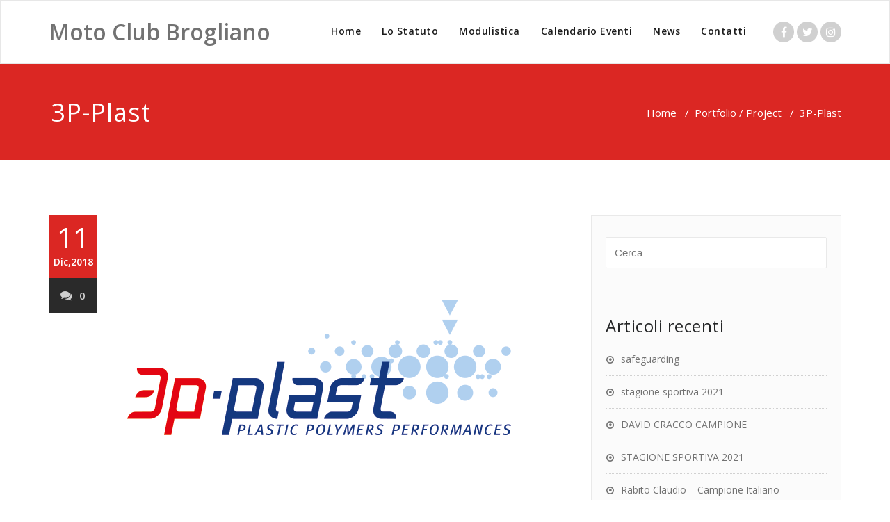

--- FILE ---
content_type: text/html; charset=UTF-8
request_url: https://www.motoclubbrogliano.it/appointment_portfolio/3d-plast/
body_size: 10190
content:
<!DOCTYPE html>
<html lang="it-IT" >
<head>
	<meta charset="UTF-8">
	<meta http-equiv="X-UA-Compatible" content="IE=edge">
	<meta name="viewport" content="width=device-width, initial-scale=1">
		<link rel="shortcut icon" href="http://www.motoclubbrogliano.it/wp-content/uploads/2018/10/logo-moto-club-brogliano-copia.png" /> 
		<link rel="pingback" href="https://www.motoclubbrogliano.it/xmlrpc.php">
	<title>3P-Plast &#8211; Moto Club Brogliano</title>
<meta name='robots' content='max-image-preview:large' />
	<style>img:is([sizes="auto" i], [sizes^="auto," i]) { contain-intrinsic-size: 3000px 1500px }</style>
	<link rel='dns-prefetch' href='//platform-api.sharethis.com' />
<link rel='dns-prefetch' href='//stats.wp.com' />
<link rel='dns-prefetch' href='//fonts.googleapis.com' />
<link rel='dns-prefetch' href='//v0.wordpress.com' />
<link rel="alternate" type="application/rss+xml" title="Moto Club Brogliano &raquo; Feed" href="https://www.motoclubbrogliano.it/feed/" />
<link rel="alternate" type="application/rss+xml" title="Moto Club Brogliano &raquo; Feed dei commenti" href="https://www.motoclubbrogliano.it/comments/feed/" />
<script type="text/javascript">
/* <![CDATA[ */
window._wpemojiSettings = {"baseUrl":"https:\/\/s.w.org\/images\/core\/emoji\/15.0.3\/72x72\/","ext":".png","svgUrl":"https:\/\/s.w.org\/images\/core\/emoji\/15.0.3\/svg\/","svgExt":".svg","source":{"concatemoji":"https:\/\/www.motoclubbrogliano.it\/wp-includes\/js\/wp-emoji-release.min.js?ver=6.7.4"}};
/*! This file is auto-generated */
!function(i,n){var o,s,e;function c(e){try{var t={supportTests:e,timestamp:(new Date).valueOf()};sessionStorage.setItem(o,JSON.stringify(t))}catch(e){}}function p(e,t,n){e.clearRect(0,0,e.canvas.width,e.canvas.height),e.fillText(t,0,0);var t=new Uint32Array(e.getImageData(0,0,e.canvas.width,e.canvas.height).data),r=(e.clearRect(0,0,e.canvas.width,e.canvas.height),e.fillText(n,0,0),new Uint32Array(e.getImageData(0,0,e.canvas.width,e.canvas.height).data));return t.every(function(e,t){return e===r[t]})}function u(e,t,n){switch(t){case"flag":return n(e,"\ud83c\udff3\ufe0f\u200d\u26a7\ufe0f","\ud83c\udff3\ufe0f\u200b\u26a7\ufe0f")?!1:!n(e,"\ud83c\uddfa\ud83c\uddf3","\ud83c\uddfa\u200b\ud83c\uddf3")&&!n(e,"\ud83c\udff4\udb40\udc67\udb40\udc62\udb40\udc65\udb40\udc6e\udb40\udc67\udb40\udc7f","\ud83c\udff4\u200b\udb40\udc67\u200b\udb40\udc62\u200b\udb40\udc65\u200b\udb40\udc6e\u200b\udb40\udc67\u200b\udb40\udc7f");case"emoji":return!n(e,"\ud83d\udc26\u200d\u2b1b","\ud83d\udc26\u200b\u2b1b")}return!1}function f(e,t,n){var r="undefined"!=typeof WorkerGlobalScope&&self instanceof WorkerGlobalScope?new OffscreenCanvas(300,150):i.createElement("canvas"),a=r.getContext("2d",{willReadFrequently:!0}),o=(a.textBaseline="top",a.font="600 32px Arial",{});return e.forEach(function(e){o[e]=t(a,e,n)}),o}function t(e){var t=i.createElement("script");t.src=e,t.defer=!0,i.head.appendChild(t)}"undefined"!=typeof Promise&&(o="wpEmojiSettingsSupports",s=["flag","emoji"],n.supports={everything:!0,everythingExceptFlag:!0},e=new Promise(function(e){i.addEventListener("DOMContentLoaded",e,{once:!0})}),new Promise(function(t){var n=function(){try{var e=JSON.parse(sessionStorage.getItem(o));if("object"==typeof e&&"number"==typeof e.timestamp&&(new Date).valueOf()<e.timestamp+604800&&"object"==typeof e.supportTests)return e.supportTests}catch(e){}return null}();if(!n){if("undefined"!=typeof Worker&&"undefined"!=typeof OffscreenCanvas&&"undefined"!=typeof URL&&URL.createObjectURL&&"undefined"!=typeof Blob)try{var e="postMessage("+f.toString()+"("+[JSON.stringify(s),u.toString(),p.toString()].join(",")+"));",r=new Blob([e],{type:"text/javascript"}),a=new Worker(URL.createObjectURL(r),{name:"wpTestEmojiSupports"});return void(a.onmessage=function(e){c(n=e.data),a.terminate(),t(n)})}catch(e){}c(n=f(s,u,p))}t(n)}).then(function(e){for(var t in e)n.supports[t]=e[t],n.supports.everything=n.supports.everything&&n.supports[t],"flag"!==t&&(n.supports.everythingExceptFlag=n.supports.everythingExceptFlag&&n.supports[t]);n.supports.everythingExceptFlag=n.supports.everythingExceptFlag&&!n.supports.flag,n.DOMReady=!1,n.readyCallback=function(){n.DOMReady=!0}}).then(function(){return e}).then(function(){var e;n.supports.everything||(n.readyCallback(),(e=n.source||{}).concatemoji?t(e.concatemoji):e.wpemoji&&e.twemoji&&(t(e.twemoji),t(e.wpemoji)))}))}((window,document),window._wpemojiSettings);
/* ]]> */
</script>
<style id='wp-emoji-styles-inline-css' type='text/css'>

	img.wp-smiley, img.emoji {
		display: inline !important;
		border: none !important;
		box-shadow: none !important;
		height: 1em !important;
		width: 1em !important;
		margin: 0 0.07em !important;
		vertical-align: -0.1em !important;
		background: none !important;
		padding: 0 !important;
	}
</style>
<link rel='stylesheet' id='wp-block-library-css' href='https://www.motoclubbrogliano.it/wp-includes/css/dist/block-library/style.min.css?ver=6.7.4' type='text/css' media='all' />
<link rel='stylesheet' id='mediaelement-css' href='https://www.motoclubbrogliano.it/wp-includes/js/mediaelement/mediaelementplayer-legacy.min.css?ver=4.2.17' type='text/css' media='all' />
<link rel='stylesheet' id='wp-mediaelement-css' href='https://www.motoclubbrogliano.it/wp-includes/js/mediaelement/wp-mediaelement.min.css?ver=6.7.4' type='text/css' media='all' />
<style id='jetpack-sharing-buttons-style-inline-css' type='text/css'>
.jetpack-sharing-buttons__services-list{display:flex;flex-direction:row;flex-wrap:wrap;gap:0;list-style-type:none;margin:5px;padding:0}.jetpack-sharing-buttons__services-list.has-small-icon-size{font-size:12px}.jetpack-sharing-buttons__services-list.has-normal-icon-size{font-size:16px}.jetpack-sharing-buttons__services-list.has-large-icon-size{font-size:24px}.jetpack-sharing-buttons__services-list.has-huge-icon-size{font-size:36px}@media print{.jetpack-sharing-buttons__services-list{display:none!important}}.editor-styles-wrapper .wp-block-jetpack-sharing-buttons{gap:0;padding-inline-start:0}ul.jetpack-sharing-buttons__services-list.has-background{padding:1.25em 2.375em}
</style>
<style id='pdfemb-pdf-embedder-viewer-style-inline-css' type='text/css'>
.wp-block-pdfemb-pdf-embedder-viewer{max-width:none}

</style>
<style id='classic-theme-styles-inline-css' type='text/css'>
/*! This file is auto-generated */
.wp-block-button__link{color:#fff;background-color:#32373c;border-radius:9999px;box-shadow:none;text-decoration:none;padding:calc(.667em + 2px) calc(1.333em + 2px);font-size:1.125em}.wp-block-file__button{background:#32373c;color:#fff;text-decoration:none}
</style>
<style id='global-styles-inline-css' type='text/css'>
:root{--wp--preset--aspect-ratio--square: 1;--wp--preset--aspect-ratio--4-3: 4/3;--wp--preset--aspect-ratio--3-4: 3/4;--wp--preset--aspect-ratio--3-2: 3/2;--wp--preset--aspect-ratio--2-3: 2/3;--wp--preset--aspect-ratio--16-9: 16/9;--wp--preset--aspect-ratio--9-16: 9/16;--wp--preset--color--black: #000000;--wp--preset--color--cyan-bluish-gray: #abb8c3;--wp--preset--color--white: #ffffff;--wp--preset--color--pale-pink: #f78da7;--wp--preset--color--vivid-red: #cf2e2e;--wp--preset--color--luminous-vivid-orange: #ff6900;--wp--preset--color--luminous-vivid-amber: #fcb900;--wp--preset--color--light-green-cyan: #7bdcb5;--wp--preset--color--vivid-green-cyan: #00d084;--wp--preset--color--pale-cyan-blue: #8ed1fc;--wp--preset--color--vivid-cyan-blue: #0693e3;--wp--preset--color--vivid-purple: #9b51e0;--wp--preset--gradient--vivid-cyan-blue-to-vivid-purple: linear-gradient(135deg,rgba(6,147,227,1) 0%,rgb(155,81,224) 100%);--wp--preset--gradient--light-green-cyan-to-vivid-green-cyan: linear-gradient(135deg,rgb(122,220,180) 0%,rgb(0,208,130) 100%);--wp--preset--gradient--luminous-vivid-amber-to-luminous-vivid-orange: linear-gradient(135deg,rgba(252,185,0,1) 0%,rgba(255,105,0,1) 100%);--wp--preset--gradient--luminous-vivid-orange-to-vivid-red: linear-gradient(135deg,rgba(255,105,0,1) 0%,rgb(207,46,46) 100%);--wp--preset--gradient--very-light-gray-to-cyan-bluish-gray: linear-gradient(135deg,rgb(238,238,238) 0%,rgb(169,184,195) 100%);--wp--preset--gradient--cool-to-warm-spectrum: linear-gradient(135deg,rgb(74,234,220) 0%,rgb(151,120,209) 20%,rgb(207,42,186) 40%,rgb(238,44,130) 60%,rgb(251,105,98) 80%,rgb(254,248,76) 100%);--wp--preset--gradient--blush-light-purple: linear-gradient(135deg,rgb(255,206,236) 0%,rgb(152,150,240) 100%);--wp--preset--gradient--blush-bordeaux: linear-gradient(135deg,rgb(254,205,165) 0%,rgb(254,45,45) 50%,rgb(107,0,62) 100%);--wp--preset--gradient--luminous-dusk: linear-gradient(135deg,rgb(255,203,112) 0%,rgb(199,81,192) 50%,rgb(65,88,208) 100%);--wp--preset--gradient--pale-ocean: linear-gradient(135deg,rgb(255,245,203) 0%,rgb(182,227,212) 50%,rgb(51,167,181) 100%);--wp--preset--gradient--electric-grass: linear-gradient(135deg,rgb(202,248,128) 0%,rgb(113,206,126) 100%);--wp--preset--gradient--midnight: linear-gradient(135deg,rgb(2,3,129) 0%,rgb(40,116,252) 100%);--wp--preset--font-size--small: 13px;--wp--preset--font-size--medium: 20px;--wp--preset--font-size--large: 36px;--wp--preset--font-size--x-large: 42px;--wp--preset--spacing--20: 0.44rem;--wp--preset--spacing--30: 0.67rem;--wp--preset--spacing--40: 1rem;--wp--preset--spacing--50: 1.5rem;--wp--preset--spacing--60: 2.25rem;--wp--preset--spacing--70: 3.38rem;--wp--preset--spacing--80: 5.06rem;--wp--preset--shadow--natural: 6px 6px 9px rgba(0, 0, 0, 0.2);--wp--preset--shadow--deep: 12px 12px 50px rgba(0, 0, 0, 0.4);--wp--preset--shadow--sharp: 6px 6px 0px rgba(0, 0, 0, 0.2);--wp--preset--shadow--outlined: 6px 6px 0px -3px rgba(255, 255, 255, 1), 6px 6px rgba(0, 0, 0, 1);--wp--preset--shadow--crisp: 6px 6px 0px rgba(0, 0, 0, 1);}:where(.is-layout-flex){gap: 0.5em;}:where(.is-layout-grid){gap: 0.5em;}body .is-layout-flex{display: flex;}.is-layout-flex{flex-wrap: wrap;align-items: center;}.is-layout-flex > :is(*, div){margin: 0;}body .is-layout-grid{display: grid;}.is-layout-grid > :is(*, div){margin: 0;}:where(.wp-block-columns.is-layout-flex){gap: 2em;}:where(.wp-block-columns.is-layout-grid){gap: 2em;}:where(.wp-block-post-template.is-layout-flex){gap: 1.25em;}:where(.wp-block-post-template.is-layout-grid){gap: 1.25em;}.has-black-color{color: var(--wp--preset--color--black) !important;}.has-cyan-bluish-gray-color{color: var(--wp--preset--color--cyan-bluish-gray) !important;}.has-white-color{color: var(--wp--preset--color--white) !important;}.has-pale-pink-color{color: var(--wp--preset--color--pale-pink) !important;}.has-vivid-red-color{color: var(--wp--preset--color--vivid-red) !important;}.has-luminous-vivid-orange-color{color: var(--wp--preset--color--luminous-vivid-orange) !important;}.has-luminous-vivid-amber-color{color: var(--wp--preset--color--luminous-vivid-amber) !important;}.has-light-green-cyan-color{color: var(--wp--preset--color--light-green-cyan) !important;}.has-vivid-green-cyan-color{color: var(--wp--preset--color--vivid-green-cyan) !important;}.has-pale-cyan-blue-color{color: var(--wp--preset--color--pale-cyan-blue) !important;}.has-vivid-cyan-blue-color{color: var(--wp--preset--color--vivid-cyan-blue) !important;}.has-vivid-purple-color{color: var(--wp--preset--color--vivid-purple) !important;}.has-black-background-color{background-color: var(--wp--preset--color--black) !important;}.has-cyan-bluish-gray-background-color{background-color: var(--wp--preset--color--cyan-bluish-gray) !important;}.has-white-background-color{background-color: var(--wp--preset--color--white) !important;}.has-pale-pink-background-color{background-color: var(--wp--preset--color--pale-pink) !important;}.has-vivid-red-background-color{background-color: var(--wp--preset--color--vivid-red) !important;}.has-luminous-vivid-orange-background-color{background-color: var(--wp--preset--color--luminous-vivid-orange) !important;}.has-luminous-vivid-amber-background-color{background-color: var(--wp--preset--color--luminous-vivid-amber) !important;}.has-light-green-cyan-background-color{background-color: var(--wp--preset--color--light-green-cyan) !important;}.has-vivid-green-cyan-background-color{background-color: var(--wp--preset--color--vivid-green-cyan) !important;}.has-pale-cyan-blue-background-color{background-color: var(--wp--preset--color--pale-cyan-blue) !important;}.has-vivid-cyan-blue-background-color{background-color: var(--wp--preset--color--vivid-cyan-blue) !important;}.has-vivid-purple-background-color{background-color: var(--wp--preset--color--vivid-purple) !important;}.has-black-border-color{border-color: var(--wp--preset--color--black) !important;}.has-cyan-bluish-gray-border-color{border-color: var(--wp--preset--color--cyan-bluish-gray) !important;}.has-white-border-color{border-color: var(--wp--preset--color--white) !important;}.has-pale-pink-border-color{border-color: var(--wp--preset--color--pale-pink) !important;}.has-vivid-red-border-color{border-color: var(--wp--preset--color--vivid-red) !important;}.has-luminous-vivid-orange-border-color{border-color: var(--wp--preset--color--luminous-vivid-orange) !important;}.has-luminous-vivid-amber-border-color{border-color: var(--wp--preset--color--luminous-vivid-amber) !important;}.has-light-green-cyan-border-color{border-color: var(--wp--preset--color--light-green-cyan) !important;}.has-vivid-green-cyan-border-color{border-color: var(--wp--preset--color--vivid-green-cyan) !important;}.has-pale-cyan-blue-border-color{border-color: var(--wp--preset--color--pale-cyan-blue) !important;}.has-vivid-cyan-blue-border-color{border-color: var(--wp--preset--color--vivid-cyan-blue) !important;}.has-vivid-purple-border-color{border-color: var(--wp--preset--color--vivid-purple) !important;}.has-vivid-cyan-blue-to-vivid-purple-gradient-background{background: var(--wp--preset--gradient--vivid-cyan-blue-to-vivid-purple) !important;}.has-light-green-cyan-to-vivid-green-cyan-gradient-background{background: var(--wp--preset--gradient--light-green-cyan-to-vivid-green-cyan) !important;}.has-luminous-vivid-amber-to-luminous-vivid-orange-gradient-background{background: var(--wp--preset--gradient--luminous-vivid-amber-to-luminous-vivid-orange) !important;}.has-luminous-vivid-orange-to-vivid-red-gradient-background{background: var(--wp--preset--gradient--luminous-vivid-orange-to-vivid-red) !important;}.has-very-light-gray-to-cyan-bluish-gray-gradient-background{background: var(--wp--preset--gradient--very-light-gray-to-cyan-bluish-gray) !important;}.has-cool-to-warm-spectrum-gradient-background{background: var(--wp--preset--gradient--cool-to-warm-spectrum) !important;}.has-blush-light-purple-gradient-background{background: var(--wp--preset--gradient--blush-light-purple) !important;}.has-blush-bordeaux-gradient-background{background: var(--wp--preset--gradient--blush-bordeaux) !important;}.has-luminous-dusk-gradient-background{background: var(--wp--preset--gradient--luminous-dusk) !important;}.has-pale-ocean-gradient-background{background: var(--wp--preset--gradient--pale-ocean) !important;}.has-electric-grass-gradient-background{background: var(--wp--preset--gradient--electric-grass) !important;}.has-midnight-gradient-background{background: var(--wp--preset--gradient--midnight) !important;}.has-small-font-size{font-size: var(--wp--preset--font-size--small) !important;}.has-medium-font-size{font-size: var(--wp--preset--font-size--medium) !important;}.has-large-font-size{font-size: var(--wp--preset--font-size--large) !important;}.has-x-large-font-size{font-size: var(--wp--preset--font-size--x-large) !important;}
:where(.wp-block-post-template.is-layout-flex){gap: 1.25em;}:where(.wp-block-post-template.is-layout-grid){gap: 1.25em;}
:where(.wp-block-columns.is-layout-flex){gap: 2em;}:where(.wp-block-columns.is-layout-grid){gap: 2em;}
:root :where(.wp-block-pullquote){font-size: 1.5em;line-height: 1.6;}
</style>
<link rel='stylesheet' id='wpi_fonts-css' href='https://fonts.googleapis.com/css?family=Neucha%3A300%2C400%2C600%2C700%7CRock+Salt%7COpen+Sans%3A300%2C400%2C600%2C700%7COpen+Sans+Condensed%3A300%2C700%7CPacifico%7COregano%7CChewy%7CCourgette%7CExo%7CGruppo%7CKite+One%7CKnewave%7CAllura%7CSatisfy%7CSource+Sans+Pro%3A200%2C400%2C600%2C700%7CCrafty+Girls%7CGreat+Vibes%7CSacramento%7COswald%7CUltra%7CAnton%7CRaleway%7CDroid+Sans%7CRoboto%3A100%2C300%2C400%2C700%7CExo+2%3A100%2C300%2C400%2C700%7CCapriola%7CCrimson+Text%7CLato%3A100%2C300%2C400%2C700%7CPlayfair+Display%3A300%2C400%2C700%7CSignika&#038;ver=6.7.4' type='text/css' media='all' />
<link rel='stylesheet' id='ecwd-popup-style-css' href='https://www.motoclubbrogliano.it/wp-content/plugins/event-calendar-wd/css/ecwd_popup.css?ver=1.1.41_5bf7d43e6275d' type='text/css' media='all' />
<link rel='stylesheet' id='ecwd_font-awesome-css' href='https://www.motoclubbrogliano.it/wp-content/plugins/event-calendar-wd/css/font-awesome/font-awesome.css?ver=1.1.41_5bf7d43e6275d' type='text/css' media='all' />
<link rel='stylesheet' id='ecwd-public-css' href='https://www.motoclubbrogliano.it/wp-content/plugins/event-calendar-wd/css/style.css?ver=1.1.41_5bf7d43e6275d' type='text/css' media='all' />
<link rel='stylesheet' id='appointment-style-css' href='https://www.motoclubbrogliano.it/wp-content/themes/appointment-pro/style.css?ver=6.7.4' type='text/css' media='all' />
<link rel='stylesheet' id='appointment-bootstrap-css-css' href='https://www.motoclubbrogliano.it/wp-content/themes/appointment-pro/css/bootstrap.css?ver=6.7.4' type='text/css' media='all' />
<link rel='stylesheet' id='default-css' href='https://www.motoclubbrogliano.it/wp-content/themes/appointment-pro/css/red.css?ver=6.7.4' type='text/css' media='all' />
<link rel='stylesheet' id='appointment-menu-css-css' href='https://www.motoclubbrogliano.it/wp-content/themes/appointment-pro/css/theme-menu.css?ver=6.7.4' type='text/css' media='all' />
<link rel='stylesheet' id='appointment-font-css-css' href='https://www.motoclubbrogliano.it/wp-content/themes/appointment-pro/css/font/font.css?ver=6.7.4' type='text/css' media='all' />
<link rel='stylesheet' id='appointment-font-awesome-css-css' href='https://www.motoclubbrogliano.it/wp-content/themes/appointment-pro/css/font-awesome/css/font-awesome.min.css?ver=6.7.4' type='text/css' media='all' />
<link rel='stylesheet' id='appointment-lightbox-css-css' href='https://www.motoclubbrogliano.it/wp-content/themes/appointment-pro/css/lightbox.css?ver=6.7.4' type='text/css' media='all' />
<link rel='stylesheet' id='appointment-media-responsive-css-css' href='https://www.motoclubbrogliano.it/wp-content/themes/appointment-pro/css/media-responsive.css?ver=6.7.4' type='text/css' media='all' />
<link rel='stylesheet' id='appointment-element-css-css' href='https://www.motoclubbrogliano.it/wp-content/themes/appointment-pro/css/element.css?ver=6.7.4' type='text/css' media='all' />
<link rel='stylesheet' id='appointment-fonts-css' href='//fonts.googleapis.com/css?family=Open+Sans%3A300%2C400%2C600%2C700%2C800%7Citalic%7CCourgette&#038;subset=latin%2Clatin-ext' type='text/css' media='all' />
<link rel='stylesheet' id='wpi_designer_button-css' href='https://www.motoclubbrogliano.it/wp-content/plugins/wpi-designer-button-shortcode/style.css?t=290&#038;ver=3.0.0' type='text/css' media='all' />
<link rel='stylesheet' id='wpi_designer_button_preset_styles-css' href='https://www.motoclubbrogliano.it/wp-content/plugins/wpi-designer-button-shortcode/preset_styles.css?t=290&#038;ver=3.0.0' type='text/css' media='all' />
<link rel='stylesheet' id='wpi_designer_button_genericons-css' href='https://www.motoclubbrogliano.it/wp-content/plugins/wpi-designer-button-shortcode/genericons/genericons/genericons.css' type='text/css' media='all' />
<link rel='stylesheet' id='wpi_designer_button_font-awesome-css' href='https://www.motoclubbrogliano.it/wp-content/plugins/wpi-designer-button-shortcode/font-awesome/css/font-awesome.css' type='text/css' media='all' />
<link rel='stylesheet' id='custom-style-css' href='https://www.motoclubbrogliano.it/wp-content/plugins/wpi-designer-button-shortcode/custom_script.css?ver=6.7.4' type='text/css' media='all' />
<style id='custom-style-inline-css' type='text/css'>
.wpi_designer_button_83{font-family:!important;font-size:30px!important;font-weight:100!important;border-width:5px!important;border-left-width:0px!important;border-right-width:0px!important;border-top-width:0px!important;border-style:solid!important;padding:10px 20px!important;display:inline-block!important;min-width:!important;color:#FFFFff!important;background-color:#3399FF!important;border-color:#337799!important;background-image:none!important;border-radius:10px!important;-webkit-text-shadow:1px 1px 1px rgba(0,0,0,0.3);-moz-text-shadow:1px 1px 1px rgba(0,0,0,0.3);-o-text-shadow:1px 1px 1px rgba(0,0,0,0.3);text-shadow:1px 1px 1px rgba(0,0,0,0.3);-webkit-box-shadow: 0px 0px 0px rgba(0,0,0,0.3);-moz-box-shadow: 0px 0px 0px rgba(0,0,0,0.3);-o-box-shadow: 0px 0px 0px rgba(0,0,0,0.3);box-shadow: 0px 0px 0px rgba(0,0,0,0.3);}.wpi_designer_button_83:hover, .wpi_designer_button_83:visited:hover{color:#ffffff!important;background-color:#44aaFF!important;border-color:#337799!important;}.wpi_designer_button_83:active, .wpi_designer_button_83:visited:active{color:#ffffff!important;background-color:#2277aa!important;border-color:#337799!important;}.wpi_designer_button_83:visited{color:!important;background-color:!important;border-color:!important;}.wpi_designer_button_83.wpi_no_text{padding:10px!important;}
</style>
<link rel='stylesheet' id='um_modal-css' href='https://www.motoclubbrogliano.it/wp-content/plugins/ultimate-member/assets/css/um-modal.min.css?ver=2.9.1' type='text/css' media='all' />
<link rel='stylesheet' id='um_ui-css' href='https://www.motoclubbrogliano.it/wp-content/plugins/ultimate-member/assets/libs/jquery-ui/jquery-ui.min.css?ver=1.13.2' type='text/css' media='all' />
<link rel='stylesheet' id='um_tipsy-css' href='https://www.motoclubbrogliano.it/wp-content/plugins/ultimate-member/assets/libs/tipsy/tipsy.min.css?ver=1.0.0a' type='text/css' media='all' />
<link rel='stylesheet' id='um_raty-css' href='https://www.motoclubbrogliano.it/wp-content/plugins/ultimate-member/assets/libs/raty/um-raty.min.css?ver=2.6.0' type='text/css' media='all' />
<link rel='stylesheet' id='select2-css' href='https://www.motoclubbrogliano.it/wp-content/plugins/ultimate-member/assets/libs/select2/select2.min.css?ver=4.0.13' type='text/css' media='all' />
<link rel='stylesheet' id='um_fileupload-css' href='https://www.motoclubbrogliano.it/wp-content/plugins/ultimate-member/assets/css/um-fileupload.min.css?ver=2.9.1' type='text/css' media='all' />
<link rel='stylesheet' id='um_confirm-css' href='https://www.motoclubbrogliano.it/wp-content/plugins/ultimate-member/assets/libs/um-confirm/um-confirm.min.css?ver=1.0' type='text/css' media='all' />
<link rel='stylesheet' id='um_datetime-css' href='https://www.motoclubbrogliano.it/wp-content/plugins/ultimate-member/assets/libs/pickadate/default.min.css?ver=3.6.2' type='text/css' media='all' />
<link rel='stylesheet' id='um_datetime_date-css' href='https://www.motoclubbrogliano.it/wp-content/plugins/ultimate-member/assets/libs/pickadate/default.date.min.css?ver=3.6.2' type='text/css' media='all' />
<link rel='stylesheet' id='um_datetime_time-css' href='https://www.motoclubbrogliano.it/wp-content/plugins/ultimate-member/assets/libs/pickadate/default.time.min.css?ver=3.6.2' type='text/css' media='all' />
<link rel='stylesheet' id='um_fonticons_ii-css' href='https://www.motoclubbrogliano.it/wp-content/plugins/ultimate-member/assets/libs/legacy/fonticons/fonticons-ii.min.css?ver=2.9.1' type='text/css' media='all' />
<link rel='stylesheet' id='um_fonticons_fa-css' href='https://www.motoclubbrogliano.it/wp-content/plugins/ultimate-member/assets/libs/legacy/fonticons/fonticons-fa.min.css?ver=2.9.1' type='text/css' media='all' />
<link rel='stylesheet' id='um_fontawesome-css' href='https://www.motoclubbrogliano.it/wp-content/plugins/ultimate-member/assets/css/um-fontawesome.min.css?ver=6.5.2' type='text/css' media='all' />
<link rel='stylesheet' id='um_common-css' href='https://www.motoclubbrogliano.it/wp-content/plugins/ultimate-member/assets/css/common.min.css?ver=2.9.1' type='text/css' media='all' />
<link rel='stylesheet' id='um_responsive-css' href='https://www.motoclubbrogliano.it/wp-content/plugins/ultimate-member/assets/css/um-responsive.min.css?ver=2.9.1' type='text/css' media='all' />
<link rel='stylesheet' id='um_styles-css' href='https://www.motoclubbrogliano.it/wp-content/plugins/ultimate-member/assets/css/um-styles.min.css?ver=2.9.1' type='text/css' media='all' />
<link rel='stylesheet' id='um_crop-css' href='https://www.motoclubbrogliano.it/wp-content/plugins/ultimate-member/assets/libs/cropper/cropper.min.css?ver=1.6.1' type='text/css' media='all' />
<link rel='stylesheet' id='um_profile-css' href='https://www.motoclubbrogliano.it/wp-content/plugins/ultimate-member/assets/css/um-profile.min.css?ver=2.9.1' type='text/css' media='all' />
<link rel='stylesheet' id='um_account-css' href='https://www.motoclubbrogliano.it/wp-content/plugins/ultimate-member/assets/css/um-account.min.css?ver=2.9.1' type='text/css' media='all' />
<link rel='stylesheet' id='um_misc-css' href='https://www.motoclubbrogliano.it/wp-content/plugins/ultimate-member/assets/css/um-misc.min.css?ver=2.9.1' type='text/css' media='all' />
<link rel='stylesheet' id='um_default_css-css' href='https://www.motoclubbrogliano.it/wp-content/plugins/ultimate-member/assets/css/um-old-default.min.css?ver=2.9.1' type='text/css' media='all' />
<script type="text/javascript" id="wpi_js_urls-js-extra">
/* <![CDATA[ */
var WPiURLS = {"WPIDB_URL":"https:\/\/www.motoclubbrogliano.it\/wp-content\/plugins\/wpi-designer-button-shortcode\/"};
var WPIDB_FONTS = ["Arial","sans-serif","Neucha","Rock Salt","Open Sans","Open Sans Condensed","Pacifico","Oregano","Chewy","Courgette","Exo","Gruppo","Kite One","Knewave","Allura","Satisfy","Source Sans Pro","Crafty Girls","Great Vibes","Sacramento","Oswald","Ultra","Anton","Raleway","Droid Sans","Roboto","Exo 2","Capriola","Crimson Text","Lato","Playfair Display","Signika"];
var WPIDB_FONTS_SIZES = ["8px","9px","10px","12px","14px","16px","18px","20px","23px","26px","28px","30px","32px","36px","40px","44px","48px","52px","66px","72px","80px","100px","120px","140px","160px","180px","200px","220px","240px","260px","280px","300px","320px","340px"];
var WPIDB_FONTS_WEIGHTS = ["100","300","400","600","700"];
var WPIDB_LETTER_SPACING = ["0px","-5px","-4px","-3px","-2px","-1px","1px","2px","3px","4px","5px","6px","7px","8px","9px","10px","20px","30px","40px","50px","60px","70px","80px","90px","100px"];
var WPIDB_MARGIN = ["0px","10px","20px","30px","40px","50px","60px","70px","80px","90px","100px","120px","130px","140px","150px","160px","170px","180px","190px","200px"];
var WPIDB_BORDER_WIDTH = ["0px","1px","2px","3px","4px","5px","6px","7px","8px","9px","10px"];
var WPIDB = {"fonts":["Arial","sans-serif","Neucha","Rock Salt","Open Sans","Open Sans Condensed","Pacifico","Oregano","Chewy","Courgette","Exo","Gruppo","Kite One","Knewave","Allura","Satisfy","Source Sans Pro","Crafty Girls","Great Vibes","Sacramento","Oswald","Ultra","Anton","Raleway","Droid Sans","Roboto","Exo 2","Capriola","Crimson Text","Lato","Playfair Display","Signika"],"font_sizes":["8px","9px","10px","12px","14px","16px","18px","20px","23px","26px","28px","30px","32px","36px","40px","44px","48px","52px","66px","72px","80px","100px","120px","140px","160px","180px","200px","220px","240px","260px","280px","300px","320px","340px"],"font_weights":[100,300,400,600,700],"letter_spacing":["0px","-5px","-4px","-3px","-2px","-1px","1px","2px","3px","4px","5px","6px","7px","8px","9px","10px","20px","30px","40px","50px","60px","70px","80px","90px","100px"],"margin":["0px","10px","20px","30px","40px","50px","60px","70px","80px","90px","100px","120px","130px","140px","150px","160px","170px","180px","190px","200px"],"border_width":["0px","1px","2px","3px","4px","5px","6px","7px","8px","9px","10px"]};
/* ]]> */
</script>
<script type="text/javascript" src="https://www.motoclubbrogliano.it/wp-content/plugins/wpi-designer-button-shortcode/inc/wpi_script.js?ver=6.7.4" id="wpi_js_urls-js"></script>
<script type="text/javascript" src="https://www.motoclubbrogliano.it/wp-includes/js/jquery/jquery.min.js?ver=3.7.1" id="jquery-core-js"></script>
<script type="text/javascript" src="https://www.motoclubbrogliano.it/wp-includes/js/jquery/jquery-migrate.min.js?ver=3.4.1" id="jquery-migrate-js"></script>
<script type="text/javascript" src="https://www.motoclubbrogliano.it/wp-content/themes/appointment-pro/js/jquery-ui.js?ver=6.7.4" id="appointment-jquery-ui-js"></script>
<script type="text/javascript" src="https://www.motoclubbrogliano.it/wp-content/themes/appointment-pro/js/bootstrap.min.js?ver=6.7.4" id="appointment-bootstrap-js-js"></script>
<script type="text/javascript" src="https://www.motoclubbrogliano.it/wp-content/themes/appointment-pro/js/menu/menu.js?ver=6.7.4" id="appointment-menu-js-js"></script>
<script type="text/javascript" src="https://www.motoclubbrogliano.it/wp-content/themes/appointment-pro/js/page-scroll.js?ver=6.7.4" id="appointment-page-scroll-js-js"></script>
<script type="text/javascript" src="https://www.motoclubbrogliano.it/wp-content/themes/appointment-pro/js/carousel.js?ver=6.7.4" id="appointment-carousel-js-js"></script>
<script type="text/javascript" src="https://www.motoclubbrogliano.it/wp-content/themes/appointment-pro/js/lightbox/lightbox-2.6.min.js?ver=6.7.4" id="appointment-lightbox-2.6.min-js-js"></script>
<script type="text/javascript" src="//platform-api.sharethis.com/js/sharethis.js#source=googleanalytics-wordpress#product=ga&amp;property=6050bd459269c20011a29eb2" id="googleanalytics-platform-sharethis-js"></script>
<script type="text/javascript" src="https://www.motoclubbrogliano.it/wp-content/plugins/wpi-designer-button-shortcode/inc/front_global.js?t=290&amp;ver=3.0.0" id="wpi_front_global_script-js"></script>
<script type="text/javascript" src="https://www.motoclubbrogliano.it/wp-content/plugins/wpi-designer-button-shortcode/inc/front_script.js?t=290&amp;ver=3.0.0" id="wpi_front_script-js"></script>
<script type="text/javascript" src="https://www.motoclubbrogliano.it/wp-content/plugins/ultimate-member/assets/js/um-gdpr.min.js?ver=2.9.1" id="um-gdpr-js"></script>
<link rel="https://api.w.org/" href="https://www.motoclubbrogliano.it/wp-json/" /><link rel="EditURI" type="application/rsd+xml" title="RSD" href="https://www.motoclubbrogliano.it/xmlrpc.php?rsd" />
<meta name="generator" content="WordPress 6.7.4" />
<link rel="canonical" href="https://www.motoclubbrogliano.it/appointment_portfolio/3d-plast/" />
<link rel="alternate" title="oEmbed (JSON)" type="application/json+oembed" href="https://www.motoclubbrogliano.it/wp-json/oembed/1.0/embed?url=https%3A%2F%2Fwww.motoclubbrogliano.it%2Fappointment_portfolio%2F3d-plast%2F" />
<link rel="alternate" title="oEmbed (XML)" type="text/xml+oembed" href="https://www.motoclubbrogliano.it/wp-json/oembed/1.0/embed?url=https%3A%2F%2Fwww.motoclubbrogliano.it%2Fappointment_portfolio%2F3d-plast%2F&#038;format=xml" />
		<style type="text/css">
			.um_request_name {
				display: none !important;
			}
		</style>
		<style>img#wpstats{display:none}</style>
		<style>body.boxed{ background-image:url("https://www.motoclubbrogliano.it/wp-content/themes/appointment-pro/images/bg-pattern/bg_img0.png");}</style><style type="text/css">.recentcomments a{display:inline !important;padding:0 !important;margin:0 !important;}</style><script>
(function() {
	(function (i, s, o, g, r, a, m) {
		i['GoogleAnalyticsObject'] = r;
		i[r] = i[r] || function () {
				(i[r].q = i[r].q || []).push(arguments)
			}, i[r].l = 1 * new Date();
		a = s.createElement(o),
			m = s.getElementsByTagName(o)[0];
		a.async = 1;
		a.src = g;
		m.parentNode.insertBefore(a, m)
	})(window, document, 'script', 'https://google-analytics.com/analytics.js', 'ga');

	ga('create', 'UA-4887091-8', 'auto');
			ga('send', 'pageview');
	})();
</script>

<!-- Jetpack Open Graph Tags -->
<meta property="og:type" content="article" />
<meta property="og:title" content="3P-Plast" />
<meta property="og:url" content="https://www.motoclubbrogliano.it/appointment_portfolio/3d-plast/" />
<meta property="og:description" content="Visita l&#039;articolo per saperne di più." />
<meta property="article:published_time" content="2018-12-11T09:53:21+00:00" />
<meta property="article:modified_time" content="2018-12-17T08:49:12+00:00" />
<meta property="og:site_name" content="Moto Club Brogliano" />
<meta property="og:image" content="https://www.motoclubbrogliano.it/wp-content/uploads/2018/12/3D-Plast.png" />
<meta property="og:image:width" content="588" />
<meta property="og:image:height" content="437" />
<meta property="og:image:alt" content="" />
<meta property="og:locale" content="it_IT" />
<meta name="twitter:text:title" content="3P-Plast" />
<meta name="twitter:image" content="https://www.motoclubbrogliano.it/wp-content/uploads/2018/12/3D-Plast.png?w=640" />
<meta name="twitter:card" content="summary_large_image" />
<meta name="twitter:description" content="Visita l&#039;articolo per saperne di più." />

<!-- End Jetpack Open Graph Tags -->
<script type="text/javascript">
var _iub = _iub || [];
_iub.csConfiguration = {"consentOnContinuedBrowsing":false,"whitelabel":false,"lang":"it","siteId":2170622,"cookiePolicyId":12998318, "banner":{ "acceptButtonDisplay":true,"customizeButtonDisplay":true,"position":"float-top-center" }};
</script>
<script type="text/javascript" src="//cdn.iubenda.com/cs/iubenda_cs.js" charset="UTF-8" async></script><link rel="icon" href="https://www.motoclubbrogliano.it/wp-content/uploads/2018/10/cropped-logo-moto-club-brogliano-copia-32x32.png" sizes="32x32" />
<link rel="icon" href="https://www.motoclubbrogliano.it/wp-content/uploads/2018/10/cropped-logo-moto-club-brogliano-copia-192x192.png" sizes="192x192" />
<link rel="apple-touch-icon" href="https://www.motoclubbrogliano.it/wp-content/uploads/2018/10/cropped-logo-moto-club-brogliano-copia-180x180.png" />
<meta name="msapplication-TileImage" content="https://www.motoclubbrogliano.it/wp-content/uploads/2018/10/cropped-logo-moto-club-brogliano-copia-270x270.png" />
	</head>
	<body class="appoint_portfolio-template-default single single-appoint_portfolio postid-251 wide wpi_db ecwd-theme-appointment-pro" >

<div id="wrapper">
<!--Logo & Menu Section-->	
<nav class="navbar navbar-default">
	<div class="container">
		<!-- Brand and toggle get grouped for better mobile display -->
		<div class="navbar-header">
								<a class="navbar-brand" href="https://www.motoclubbrogliano.it/">
					<div class=appointment_title_head>Moto Club Brogliano</div>				</a>
					
			<button type="button" class="navbar-toggle collapsed" data-toggle="collapse" data-target="#bs-example-navbar-collapse-1">
				<span class="sr-only">Toggle navigation</span>
				<span class="icon-bar"></span>
				<span class="icon-bar"></span>
				<span class="icon-bar"></span>
			</button>
		</div>
		
		
		<!-- Collect the nav links, forms, and other content for toggling -->
		<div class="collapse navbar-collapse" id="bs-example-navbar-collapse-1">
				<ul id="menu-menu-1" class="nav navbar-nav navbar-right"><li id="menu-item-42" class="menu-item menu-item-type-custom menu-item-object-custom menu-item-home menu-item-42"><a href="http://www.motoclubbrogliano.it/">Home</a></li>
<li id="menu-item-56" class="menu-item menu-item-type-post_type menu-item-object-page menu-item-56"><a href="https://www.motoclubbrogliano.it/lo-statuto/">Lo Statuto</a></li>
<li id="menu-item-232" class="menu-item menu-item-type-post_type menu-item-object-page menu-item-232"><a href="https://www.motoclubbrogliano.it/modulistica/">Modulistica</a></li>
<li id="menu-item-211" class="menu-item menu-item-type-post_type menu-item-object-ecwd_calendar menu-item-211"><a href="https://www.motoclubbrogliano.it/ecwd_calendar/calendar/">Calendario Eventi</a></li>
<li id="menu-item-175" class="menu-item menu-item-type-taxonomy menu-item-object-category menu-item-175"><a href="https://www.motoclubbrogliano.it/category/news/">News</a></li>
<li id="menu-item-90" class="menu-item menu-item-type-post_type menu-item-object-page menu-item-90"><a href="https://www.motoclubbrogliano.it/contatti/">Contatti</a></li>
<ul class="head-contact-social"><li class="facebook"><a href="https://www.facebook.com/Moto-Club-Brogliano-420711625125254/?modal=admin_todo_tour"target="_blank"><i class="fa fa-facebook"></i></a></li><li class="twitter"><a href="https://twitter.com/MBrogliano?lang=en"target="_blank"><i class="fa fa-twitter"></i></a></li><li class="instagram"><a href="https://www.instagram.com/motoclubbrogliano/"target="_blank"><i class="fa fa-instagram"></i></a></li></ul></ul>		</div><!-- /.navbar-collapse -->
	</div><!-- /.container-fluid -->
</nav>	
<!--/Logo & Menu Section-->	
<div class="clearfix"></div><!-- Page Title Section -->
<div class="page-title-section">		
	<div class="overlay">
		<div class="container">
			<div class="row">
				<div class="col-md-6">
					<div class="page-title">
						<h1>3P-Plast</h1>					</div>
				</div>
				<div class="col-md-6">
					<ul class="page-breadcrumb">
						<li><a href="https://www.motoclubbrogliano.it">Home</a> &nbsp &#47; &nbsp<a href="https://www.motoclubbrogliano.it/appointment_portfolio/">Portfolio / Project</a> &nbsp &#47; &nbsp<li class="active">3P-Plast</li></li>					</ul>
				</div>
			</div>
		</div>	
	</div>
</div>
<!-- /Page Title Section -->
<div class="clearfix"></div><!-- Blog Section Right Sidebar -->
<div class="page-builder">
	<div class="container">
		<div class="row">
		
			<!-- Blog Area -->
			<div class="col-md-8" >
			<div id="post-251" class="blog-lg-area-left post-251 appoint_portfolio type-appoint_portfolio status-publish has-post-thumbnail hentry portfolio_categories-show-all">
	<div class="media">						
				    <!--show date of post-->
		<aside class="blog-post-date-area">
			<div class="date">11 <div class="month-year">Dic,2018</div></div>
			<div class="comment"><a href="https://www.motoclubbrogliano.it/appointment_portfolio/3d-plast/"><i class="fa fa-comments"></i>0</a></div>
		</aside>
				<div class="media-body">
						
		<div class="blog-lg-box">
				<a class ="img-responsive" href="https://www.motoclubbrogliano.it/appointment_portfolio/3d-plast/" title="3P-Plast" >
			<img width="588" height="437" src="https://www.motoclubbrogliano.it/wp-content/uploads/2018/12/3D-Plast.png" class="img-responsive wp-post-image" alt="" decoding="async" fetchpriority="high" srcset="https://www.motoclubbrogliano.it/wp-content/uploads/2018/12/3D-Plast.png 588w, https://www.motoclubbrogliano.it/wp-content/uploads/2018/12/3D-Plast-300x223.png 300w" sizes="(max-width: 588px) 100vw, 588px" />		</div>	
			<div class="blog-post-lg">
				<a href="https://www.motoclubbrogliano.it/author/admin/"><img src="https://www.motoclubbrogliano.it/wp-content/plugins/ultimate-member/assets/img/default_avatar.jpg" class="gravatar avatar avatar-40 um-avatar um-avatar-default" width="40" height="40" alt="admin" data-default="https://www.motoclubbrogliano.it/wp-content/plugins/ultimate-member/assets/img/default_avatar.jpg" onerror="if ( ! this.getAttribute('data-load-error') ){ this.setAttribute('data-load-error', '1');this.setAttribute('src', this.getAttribute('data-default'));}" loading="lazy" /></a>Di<a href="https://www.motoclubbrogliano.it/author/admin/">admin</a>
							</div>
							<h3><a href="https://www.motoclubbrogliano.it/appointment_portfolio/3d-plast/">3P-Plast</a></h3>
		        		</div>
	</div>
</div>				<!--Blog Author-->
				<div class="comment-title"><h3>Info sull'autore</h3></div>
				<div class="blog-author">
					<div class="media">
						<div class="pull-left">
							<img src="https://www.motoclubbrogliano.it/wp-content/plugins/ultimate-member/assets/img/default_avatar.jpg" class="gravatar avatar avatar-94 um-avatar um-avatar-default" width="94" height="94" alt="admin" data-default="https://www.motoclubbrogliano.it/wp-content/plugins/ultimate-member/assets/img/default_avatar.jpg" onerror="if ( ! this.getAttribute('data-load-error') ){ this.setAttribute('data-load-error', '1');this.setAttribute('src', this.getAttribute('data-default'));}" loading="lazy" />						</div>
						<div class="media-body">
							<h2> admin <span> administrator </span></h2>
							
							<p> </p>
							<ul class="blog-author-social">
							   							</ul>
						</div>
					</div>	
				</div>
			<!--/Blog Author-->
								
				
			</div>
			<!-- /Blog Area -->			
			
			<!--Sidebar Area-->
			<div class="col-md-4">
			<div class="sidebar-section-right">
	<div class="sidebar-widget"><form class="appointment-search"  action="https://www.motoclubbrogliano.it/" method="get">
	<input type="text" class="search_widget_input"  name="s" id="s" placeholder="Cerca" />	
</form></div>
		<div class="sidebar-widget">
		<div class="sidebar-widget-title"><h3>Articoli recenti</h3></div>
		<ul>
											<li>
					<a href="https://www.motoclubbrogliano.it/uncategorized/safeguarding/">safeguarding</a>
									</li>
											<li>
					<a href="https://www.motoclubbrogliano.it/news/stagione-sportiva-2021-2/">stagione sportiva 2021</a>
									</li>
											<li>
					<a href="https://www.motoclubbrogliano.it/news/david-cracco-campione/">DAVID CRACCO CAMPIONE</a>
									</li>
											<li>
					<a href="https://www.motoclubbrogliano.it/uncategorized/stagione-sportiva-2021/">STAGIONE SPORTIVA 2021</a>
									</li>
											<li>
					<a href="https://www.motoclubbrogliano.it/news/campione-italiano/">Rabito Claudio &#8211; Campione Italiano</a>
									</li>
					</ul>

		</div><div class="sidebar-widget"><div class="sidebar-widget-title"><h3>Commenti recenti</h3></div><ul id="recentcomments"></ul></div><div class="sidebar-widget"><div class="sidebar-widget-title"><h3>Archivi</h3></div>
			<ul>
					<li><a href='https://www.motoclubbrogliano.it/2024/10/'>Ottobre 2024</a></li>
	<li><a href='https://www.motoclubbrogliano.it/2021/11/'>Novembre 2021</a></li>
	<li><a href='https://www.motoclubbrogliano.it/2021/03/'>Marzo 2021</a></li>
	<li><a href='https://www.motoclubbrogliano.it/2020/11/'>Novembre 2020</a></li>
	<li><a href='https://www.motoclubbrogliano.it/2019/12/'>Dicembre 2019</a></li>
	<li><a href='https://www.motoclubbrogliano.it/2019/04/'>Aprile 2019</a></li>
	<li><a href='https://www.motoclubbrogliano.it/2019/03/'>Marzo 2019</a></li>
	<li><a href='https://www.motoclubbrogliano.it/2019/02/'>Febbraio 2019</a></li>
	<li><a href='https://www.motoclubbrogliano.it/2019/01/'>Gennaio 2019</a></li>
	<li><a href='https://www.motoclubbrogliano.it/2018/12/'>Dicembre 2018</a></li>
	<li><a href='https://www.motoclubbrogliano.it/2018/10/'>Ottobre 2018</a></li>
			</ul>

			</div><div class="sidebar-widget"><div class="sidebar-widget-title"><h3>Categorie</h3></div>
			<ul>
					<li class="cat-item cat-item-4"><a href="https://www.motoclubbrogliano.it/category/news/">News</a>
</li>
	<li class="cat-item cat-item-1"><a href="https://www.motoclubbrogliano.it/category/uncategorized/">Uncategorized</a>
</li>
			</ul>

			</div><div class="sidebar-widget"><div class="sidebar-widget-title"><h3>Meta</h3></div>
		<ul>
						<li><a href="https://www.motoclubbrogliano.it/wp-login.php">Accedi</a></li>
			<li><a href="https://www.motoclubbrogliano.it/feed/">Feed dei contenuti</a></li>
			<li><a href="https://www.motoclubbrogliano.it/comments/feed/">Feed dei commenti</a></li>

			<li><a href="https://it.wordpress.org/">WordPress.org</a></li>
		</ul>

		</div></div>
	
			</div>
			<!--Sidebar Area-->
		</div>
	</div>
</div>
<!-- /Blog Section Right Sidebar -->
<!-- Footer Section -->
	
			<div class="clearfix"></div>
		</div>
	</div>
</div>
<!-- /Footer Section -->
<div class="clearfix"></div>
<!-- Footer Copyright Section -->
<div class="footer-copyright-section">
	<div class="container">
		<div class="row">
			<div class="col-md-8">
				<div class="footer-copyright">
										Copyright © 2018 Moto Club Brogliano | P.IVA 02271730240 | Made with ❤ by <a href="http://www.ux360.it"> UX360 </a>| <a href="https://www.motoclubbrogliano.it/privacy-and-cookie/">Privacy &amp; Cookies</a>					</a>
									</div>
			</div>
							<div class="col-md-4">
			<ul class="footer-contact-social">
										<li class="facebook"><a href="https://www.facebook.com/Moto-Club-Brogliano-420711625125254/?modal=admin_todo_tour" target='_blank' ><i class="fa fa-facebook"></i></a></li>
										<li class="twitter"><a href="https://twitter.com/MBrogliano?lang=en" target='_blank' ><i class="fa fa-twitter"></i></a></li>
										<li class="instagram"><a href="https://www.instagram.com/motoclubbrogliano/" target='_blank' ><i class="fa fa-instagram"></i></a></li>
									</ul>
			</div>
					</div>
	</div>
</div>
<!-- /Footer Copyright Section -->
<!--Scroll To Top--> 
<a href="#" class="hc_scrollup"><i class="fa fa-chevron-up"></i></a>
<!--/Scroll To Top--> 

<div id="um_upload_single" style="display:none;"></div>

<div id="um_view_photo" style="display:none;">
	<a href="javascript:void(0);" data-action="um_remove_modal" class="um-modal-close" aria-label="Close view photo modal">
		<i class="um-faicon-times"></i>
	</a>

	<div class="um-modal-body photo">
		<div class="um-modal-photo"></div>
	</div>
</div>
	<div style="display:none">
			<div class="grofile-hash-map-106a429db29c814fcaeb17d9f7a8ef45">
		</div>
		<div class="grofile-hash-map-106a429db29c814fcaeb17d9f7a8ef45">
		</div>
		</div>
		<script type="text/javascript" src="https://www.motoclubbrogliano.it/wp-content/plugins/event-calendar-wd/js/ecwd_popup.js?ver=1.1.41_5bf7d43e6275d" id="ecwd-popup-js"></script>
<script type="text/javascript" src="https://www.motoclubbrogliano.it/wp-includes/js/jquery/ui/core.min.js?ver=1.13.3" id="jquery-ui-core-js"></script>
<script type="text/javascript" src="https://www.motoclubbrogliano.it/wp-includes/js/jquery/ui/mouse.min.js?ver=1.13.3" id="jquery-ui-mouse-js"></script>
<script type="text/javascript" src="https://www.motoclubbrogliano.it/wp-includes/js/jquery/ui/draggable.min.js?ver=1.13.3" id="jquery-ui-draggable-js"></script>
<script type="text/javascript" src="https://www.motoclubbrogliano.it/wp-includes/js/imagesloaded.min.js?ver=5.0.0" id="imagesloaded-js"></script>
<script type="text/javascript" src="https://www.motoclubbrogliano.it/wp-includes/js/masonry.min.js?ver=4.2.2" id="masonry-js"></script>
<script type="text/javascript" id="ecwd-public-js-extra">
/* <![CDATA[ */
var ecwd = {"ajaxurl":"https:\/\/www.motoclubbrogliano.it\/wp-admin\/admin-ajax.php","ajaxnonce":"56daec7569","loadingText":"Caricamento...","event_popup_title_text":"dettagli dell'evento","plugin_url":"https:\/\/www.motoclubbrogliano.it\/wp-content\/plugins\/event-calendar-wd","gmap_key":"","gmap_style":""};
/* ]]> */
</script>
<script type="text/javascript" src="https://www.motoclubbrogliano.it/wp-content/plugins/event-calendar-wd/js/scripts.js?ver=1.1.41_5bf7d43e6275d" id="ecwd-public-js"></script>
<script type="text/javascript" src="https://www.motoclubbrogliano.it/wp-includes/js/comment-reply.min.js?ver=6.7.4" id="comment-reply-js" async="async" data-wp-strategy="async"></script>
<script type="text/javascript" src="https://www.motoclubbrogliano.it/wp-includes/js/underscore.min.js?ver=1.13.7" id="underscore-js"></script>
<script type="text/javascript" id="wp-util-js-extra">
/* <![CDATA[ */
var _wpUtilSettings = {"ajax":{"url":"\/wp-admin\/admin-ajax.php"}};
/* ]]> */
</script>
<script type="text/javascript" src="https://www.motoclubbrogliano.it/wp-includes/js/wp-util.min.js?ver=6.7.4" id="wp-util-js"></script>
<script type="text/javascript" src="https://www.motoclubbrogliano.it/wp-includes/js/dist/hooks.min.js?ver=4d63a3d491d11ffd8ac6" id="wp-hooks-js"></script>
<script type="text/javascript" src="https://www.motoclubbrogliano.it/wp-includes/js/dist/i18n.min.js?ver=5e580eb46a90c2b997e6" id="wp-i18n-js"></script>
<script type="text/javascript" id="wp-i18n-js-after">
/* <![CDATA[ */
wp.i18n.setLocaleData( { 'text direction\u0004ltr': [ 'ltr' ] } );
/* ]]> */
</script>
<script type="text/javascript" src="https://www.motoclubbrogliano.it/wp-content/plugins/ultimate-member/assets/libs/tipsy/tipsy.min.js?ver=1.0.0a" id="um_tipsy-js"></script>
<script type="text/javascript" src="https://www.motoclubbrogliano.it/wp-content/plugins/ultimate-member/assets/libs/um-confirm/um-confirm.min.js?ver=1.0" id="um_confirm-js"></script>
<script type="text/javascript" src="https://www.motoclubbrogliano.it/wp-content/plugins/ultimate-member/assets/libs/pickadate/picker.min.js?ver=3.6.2" id="um_datetime-js"></script>
<script type="text/javascript" src="https://www.motoclubbrogliano.it/wp-content/plugins/ultimate-member/assets/libs/pickadate/picker.date.min.js?ver=3.6.2" id="um_datetime_date-js"></script>
<script type="text/javascript" src="https://www.motoclubbrogliano.it/wp-content/plugins/ultimate-member/assets/libs/pickadate/picker.time.min.js?ver=3.6.2" id="um_datetime_time-js"></script>
<script type="text/javascript" src="https://www.motoclubbrogliano.it/wp-content/plugins/ultimate-member/assets/libs/pickadate/translations/it_IT.min.js?ver=3.6.2" id="um_datetime_locale-js"></script>
<script type="text/javascript" id="um_common-js-extra">
/* <![CDATA[ */
var um_common_variables = {"locale":"it_IT"};
var um_common_variables = {"locale":"it_IT"};
/* ]]> */
</script>
<script type="text/javascript" src="https://www.motoclubbrogliano.it/wp-content/plugins/ultimate-member/assets/js/common.min.js?ver=2.9.1" id="um_common-js"></script>
<script type="text/javascript" src="https://www.motoclubbrogliano.it/wp-content/plugins/ultimate-member/assets/libs/cropper/cropper.min.js?ver=1.6.1" id="um_crop-js"></script>
<script type="text/javascript" id="um_frontend_common-js-extra">
/* <![CDATA[ */
var um_frontend_common_variables = [];
/* ]]> */
</script>
<script type="text/javascript" src="https://www.motoclubbrogliano.it/wp-content/plugins/ultimate-member/assets/js/common-frontend.min.js?ver=2.9.1" id="um_frontend_common-js"></script>
<script type="text/javascript" src="https://www.motoclubbrogliano.it/wp-content/plugins/ultimate-member/assets/js/um-modal.min.js?ver=2.9.1" id="um_modal-js"></script>
<script type="text/javascript" src="https://www.motoclubbrogliano.it/wp-content/plugins/ultimate-member/assets/libs/jquery-form/jquery-form.min.js?ver=2.9.1" id="um_jquery_form-js"></script>
<script type="text/javascript" src="https://www.motoclubbrogliano.it/wp-content/plugins/ultimate-member/assets/libs/fileupload/fileupload.js?ver=2.9.1" id="um_fileupload-js"></script>
<script type="text/javascript" src="https://www.motoclubbrogliano.it/wp-content/plugins/ultimate-member/assets/js/um-functions.min.js?ver=2.9.1" id="um_functions-js"></script>
<script type="text/javascript" src="https://www.motoclubbrogliano.it/wp-content/plugins/ultimate-member/assets/js/um-responsive.min.js?ver=2.9.1" id="um_responsive-js"></script>
<script type="text/javascript" src="https://www.motoclubbrogliano.it/wp-content/plugins/ultimate-member/assets/js/um-conditional.min.js?ver=2.9.1" id="um_conditional-js"></script>
<script type="text/javascript" src="https://www.motoclubbrogliano.it/wp-content/plugins/ultimate-member/assets/libs/select2/select2.full.min.js?ver=4.0.13" id="select2-js"></script>
<script type="text/javascript" src="https://www.motoclubbrogliano.it/wp-content/plugins/ultimate-member/assets/libs/select2/i18n/it.js?ver=4.0.13" id="um_select2_locale-js"></script>
<script type="text/javascript" src="https://www.motoclubbrogliano.it/wp-content/plugins/ultimate-member/assets/libs/raty/um-raty.min.js?ver=2.6.0" id="um_raty-js"></script>
<script type="text/javascript" id="um_scripts-js-extra">
/* <![CDATA[ */
var um_scripts = {"max_upload_size":"314572800","nonce":"0388e70b4a"};
/* ]]> */
</script>
<script type="text/javascript" src="https://www.motoclubbrogliano.it/wp-content/plugins/ultimate-member/assets/js/um-scripts.min.js?ver=2.9.1" id="um_scripts-js"></script>
<script type="text/javascript" src="https://www.motoclubbrogliano.it/wp-content/plugins/ultimate-member/assets/js/um-profile.min.js?ver=2.9.1" id="um_profile-js"></script>
<script type="text/javascript" src="https://www.motoclubbrogliano.it/wp-content/plugins/ultimate-member/assets/js/um-account.min.js?ver=2.9.1" id="um_account-js"></script>
<script type="text/javascript" src="https://stats.wp.com/e-202604.js" id="jetpack-stats-js" data-wp-strategy="defer"></script>
<script type="text/javascript" id="jetpack-stats-js-after">
/* <![CDATA[ */
_stq = window._stq || [];
_stq.push([ "view", JSON.parse("{\"v\":\"ext\",\"blog\":\"153053022\",\"post\":\"251\",\"tz\":\"0\",\"srv\":\"www.motoclubbrogliano.it\",\"j\":\"1:14.0\"}") ]);
_stq.push([ "clickTrackerInit", "153053022", "251" ]);
/* ]]> */
</script>
		<script type="text/javascript">
			jQuery( window ).on( 'load', function() {
				jQuery('input[name="um_request"]').val('');
			});
		</script>
	</div>
</body>
</html>

--- FILE ---
content_type: text/plain
request_url: https://www.google-analytics.com/j/collect?v=1&_v=j102&a=806705637&t=pageview&_s=1&dl=https%3A%2F%2Fwww.motoclubbrogliano.it%2Fappointment_portfolio%2F3d-plast%2F&ul=en-us%40posix&dt=3P-Plast%20%E2%80%93%20Moto%20Club%20Brogliano&sr=1280x720&vp=1280x720&_u=IEBAAEABAAAAACAAI~&jid=331684101&gjid=1536532720&cid=1799230414.1768863458&tid=UA-4887091-8&_gid=696886331.1768863458&_r=1&_slc=1&z=402255208
body_size: -288
content:
2,cG-1PYK44D7BW

--- FILE ---
content_type: application/javascript; charset=utf-8
request_url: https://cs.iubenda.com/cookie-solution/confs/js/12998318.js
body_size: -290
content:
_iub.csRC = { showBranding: false, publicId: '9d4e76e1-6db6-11ee-8bfc-5ad8d8c564c0', floatingGroup: false };
_iub.csEnabled = true;
_iub.csPurposes = [4,5,1];
_iub.cpUpd = 1614176529;
_iub.csT = 0.025;
_iub.googleConsentModeV2 = true;
_iub.totalNumberOfProviders = 8;
